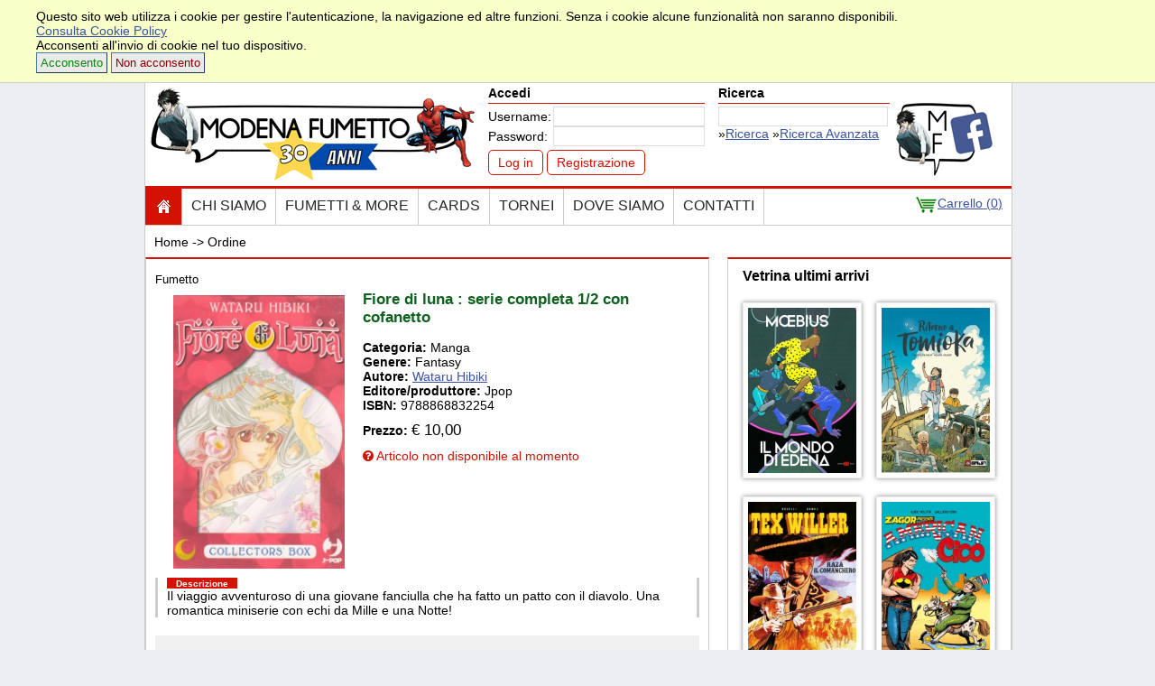

--- FILE ---
content_type: text/html; charset=UTF-8
request_url: https://www.modenafumetto.com/order/135298-fiore-di-luna-serie-completa-12-con-cofanetto
body_size: 6690
content:
<!DOCTYPE html PUBLIC "-//W3C//DTD XHTML 1.0 Transitional//EN" "https://www.w3.org/TR/xhtml1/DTD/xhtml1-transitional.dtd">
<html xmlns="http://www.w3.org/1999/xhtml" xml:lang="en" lang="en">
<head>
<meta charset="utf-8" />
<meta http-equiv="Content-Type" content="text/html; charset=utf-8" />
<meta name="viewport" content="width=device-width, initial-scale=.5">
<title>Modena Fumetto :: Fiore di luna: Serie completa 1/2 con cofanetto: Wataru Hibiki: Fumetto Fantasy, Yosei</title>
<meta name="keywords" content="Fiore di luna: Serie completa 1/2 con cofanetto, Manga, Fantasy, Yosei" />
<meta name="description" content="Fiore di luna: Serie completa 1/2 con cofanetto: Wataru Hibiki: Fumetto Manga Fantasy, Yosei" />
<base href="https://www.modenafumetto.com/" />
<link href="favicon.ico" rel="shortcut icon" type="image/x-icon">
<link href="css/font-awesome.min.css" rel="stylesheet" type="text/css"/>
<link href="css/mfumetto2014.css" rel="stylesheet" type="text/css"/>
<link href="css/style.css" rel="stylesheet" type="text/css"/>

<script type="text/javascript" src="js/jquery/jquery-1.11.1.min.js"></script>
<script type="text/javascript" src="js/ajax_call.js"></script>
<script type="text/javascript" src="js/modenafumetto.js"></script>
<script type="text/javascript" src="js/f2.min.js"></script>
<script type="text/javascript" >
  (function(i,s,o,g,r,a,m){i['GoogleAnalyticsObject']=r;i[r]=i[r]||function(){
  (i[r].q=i[r].q||[]).push(arguments)},i[r].l=1*new Date();a=s.createElement(o),
  m=s.getElementsByTagName(o)[0];a.async=1;a.src=g;m.parentNode.insertBefore(a,m)
  })(window,document,'script','https://www.google-analytics.com/analytics.js','ga');
  var fp = new Fingerprint2().get(function(clientId) {
	  ga('create', 'UA-2324981-1', {
		  'storage': 'none',
		  'clientId': clientId,
		  'storeGac': false
	  });
	  ga('set', 'anonymizeIp', true);
	  ga('send', 'pageview');
  });
</script>

<script type="application/ld+json">
{
  "@context": "https://schema.org",
  "@type": "WebSite",
  "url": "https://www.modenafumetto.com/",
  "potentialAction": {
    "@type": "SearchAction",
    "target": "https://www.modenafumetto.com/ricerca/{search_term_string}",
    "query-input": "required name=search_term_string"
  }
}
</script>

<meta name="facebook-domain-verification" content="j5pd3cpc65jvdmu0rvapjcepkryfek" /> 
<!-- Meta Pixel Code -->
<script>
  !function(f,b,e,v,n,t,s)
  {if(f.fbq)return;n=f.fbq=function(){n.callMethod?
  n.callMethod.apply(n,arguments):n.queue.push(arguments)};
  if(!f._fbq)f._fbq=n;n.push=n;n.loaded=!0;n.version='2.0';
  n.queue=[];t=b.createElement(e);t.async=!0;
  t.src=v;s=b.getElementsByTagName(e)[0];
  s.parentNode.insertBefore(t,s)}(window, document,'script',
  'https://connect.facebook.net/en_US/fbevents.js');
  fbq('init', '644423910817743');
  fbq('track', 'PageView');
</script>
<noscript><img height="1" width="1" style="display:none"
  src="https://www.facebook.com/tr?id=644423910817743&ev=PageView&noscript=1"
/></noscript>
<!-- End Meta Pixel Code -->

</head>
<body>

<script type="text/javascript" >
function search_site(){
	var search_site_field = $('[name="search_site_field"]').val();
	document.location = 'ricerca/'+search_site_field+'/';
}
</script>
<div class="euprivacy">
	<p>Questo sito web utilizza i cookie per gestire l'autenticazione, la navigazione ed altre funzioni. Senza i cookie alcune funzionalità non saranno disponibili.</p><p><a href="/cookie-policy.html">Consulta Cookie Policy</a></p><p>Acconsenti all'invio di cookie nel tuo dispositivo.</p><p><button class="button-ok" onclick="window.location = '/order/135298-fiore-di-luna-serie-completa-12-con-cofanetto?eprivacy=1';">Acconsento</button> <button class="button-no" onclick="window.location = '/order/135298-fiore-di-luna-serie-completa-12-con-cofanetto?eprivacy=0';">Non acconsento</button></p></div>

<div class="overlay"></div>
	<div id="wrap">
	
		<div id="header_content">
		 	<div>
				<div id="header_content_top_picture">
					<a href="https://www.modenafumetto.com/"><img src="images/banner_modenafumetto_30.jpg" alt="Modena Fumetto" width="370" /></a>
				</div>
								<div id="header_content_register">
					<div>
						<div class="header_title">Accedi</div>
						<form method="post" action="index.php" name="forma" id="login_form">
						 <div>
							<table>
								<tr>
									<td width="80">Username:</td>
									<td><input type="text" name="username" id="username" style="height: 20px;" /></td>
								</tr>
								<tr>
									<td>Password:</td>
									<td><input type="password" name="lozinka" id="lozinka" style="height: 20px;" /></td>
								</tr>
							</table>
						</div>
						<div style="margin:10px 0px 0px 0px">
							<input type="hidden" value="Login" name="login" />
							<a  href="javascript:void(0)" onclick="user_login()">Log in</a>
							<a href="registrazione/">Registrazione</a>
						</div>
						</form>
					</div>
				</div>
				<div id="single_page" style="display:none;position:absolute; z-index:1000; top:113px; left:547px; background-color:#FFF; width:300px; height:100px;padding:20px"> <a href="javascript:void(0)" onclick="close_pop_up_single_page()"><img src="images/close.png" style="position:absolute; width:20px; top:-7px; left:330px" /></a>
					<div style="color:#d60525;padding:10px 0px 10px 0px;margin:10px 0px 10px 0px;border-bottom:1px solid #d60525;">ERRORE LOG IN</div>  
		  			<p class="msg_error"></p>
				</div>
				
								<div></daiv>
				
				<div id="header_content_search">
					<div>
						<div class="header_title">Ricerca</div>
						<div><input type="text" name="search_site_field" style="width:186px; height: 20px;" onchange="search_site()"/></div>
						 <div>&raquo;<a href="javascript:void(0)" onclick="search_site()">Ricerca</a> &raquo;<a href="search/">Ricerca Avanzata</a></div>
					</div>
				</div>
				
				<div id="header_content_facebook">
					<a href="https://www.facebook.com/ModenaFumettoComicsAndCards" target="_blank">
						<img src="images/facebook_header.jpg" />
					</a>
				</div>
				
				<div style="clear:left"></div>
			</div>
			
			<div>
				<div id="navbar">
					<ul class="menu">
						<li style="line-height:0px;">
							<a href="" style="padding:0px;">
								<img src="images/home.png" border="0" />
							</a>
						</li>
						<li >
							<a href="chi-siamo.html" >
								Chi Siamo							</a>
						</li>
						<li >
							<a href="ricerca/">Fumetti &amp; more</a>
							<ul>
								<div class="sub_menu" id="submenu_two_columns">
									<div class="menu_column">
										<li><a href="articoli/abbigliamento">abbigliamento</a></li>
										<li><a href="articoli/accessori+cards">accessori cards</a></li>
										<li><a href="articoli/accessori+fumetti">accessori fumetti</a></li>
																				<li><a href="articoli/actionfigure">action figures</a></li>
										<li><a href="articoli/DADI">dadi</a></li>
										<li><a href="articoli/fumetto">fumetti</a></li>
																				<li><a href="articoli/fumetto+gradato">fumetti gradati</a></li>
																				
										<li><a href="articoli/gadgets">gadgets</a></li>
										<li><a href="articoli/gioco+da+tavolo">giochi da tavolo</a></li>
										<li><a href="articoli/gioco+di+ruolo">giochi di ruolo</a></li>
									</div>
									<div class="menu_column">
										<li><a href="articoli/gioco">giochi</a></li>
										<li><a href="articoli/libro">libri</a></li>
										<li><a href="articoli/librogame">librogame</a></li>
																				<li><a href="articoli/modellino">modellini</a></li>
										<li><a href="articoli/quadri">quadri</a></li>
										<li><a href="articoli/romanzo">romanzi</a></li>
										<li><a href="articoli/scrittura+e+disegno">scrittura &amp; disegno</a></li>
										<li><a href="articoli/subbuteo">subbuteo</a></li>
										<li><a href="articoli/wallet">wallets</a></li>
										<li><a href="articoli/video">video e audio</a></li>
									</div>
									<div style="clear:both"></div>
							</div>
						</ul>
	   				</li>
					<li >
						<a href="#">Cards</a>
						<ul>
							<div class="sub_menu" id="submenu_one_column">
								 <div class="menu_column">
									<li><a href="cards/Altered">Altered</a></li>
																																				<li><a href="cards/Keyforge">Keyforge</a></li>
									<li><a href="cards/Lorcana">Lorcana</a></li>
									<li><a href="cards/Magic">magic</a></li>
									<li><a href="cards/One Piece">One Piece</a></li>
									<li><a href="cards/Pokemon">Pokemon</a></li>
									<li><a href="cards/Riftbound">Riftbound</a></li>
																		<li><a href="cards/Star+Wars">Star Wars</a></li>
									<li><a href="cards/Warage">Warage</a></li>
																		<li><a href="cards/Yu Gi Oh">yu gi oh</a></li>
								</div>
								<div style="clear:both"></div>
							</div>
						</ul>
					</li>
					<li >
					   <a href="#">tornei</a>
						<ul>
							<div class="sub_menu" id="submenu_one_column">
								 <div class="menu_column">
									<li><a href="events/Magic">Magic</a></li>
									<li><a href="events/Yu Gi Oh">Yu Gi Oh</a></li>
																	  </div>
								<div style="clear:both"></div>
							</div>
						</ul>
					</li>
					<li >
						<a href="dove-siamo.html">
							Dove siamo						</a>
					</li>
					<li>
						<a href="contatti/">
							Contatti
						</a>
					</li>
				</ul>
				
								<div id="home-show-cart">
					<div style="float:left"><img src="images/shopping_cart.png" /></div>
					<div style="float:left;color:#007a00" >
						
							<a href="carrello/" onmouseover="open_header_popup()">
						   		Carrello (<span id="broj_artikala">0</span>)
							</a>
							
							<div style="position:relative">
								<div class="header_popup">
									<div class="header_pupup_caption">
										<div class="header_popup_header">
											Carrello
										</div>
										<div class="goto-cart">
											<a href="carrello">Vai Al carrello</a>
										</div>
									</div>
																	</div>
							</div>
					</div>
					<div style="clear:left"></div>
				</div>				
				
				<div style="clear:left"></div>
				</div>
			</div>
		</div>
<script type="text/javascript">
function dodaj_u_korpu(proizvod_id, return_to){
	var broj_artikala = parseInt($('#broj_artikala').text());
	var kolicina = $('[name="kolicina"]').val();
	
	var call_url = 'ajax-korpa';
	var call_data = 'proizvod_id='+proizvod_id+'&kolicina='+kolicina+'&returnto='+return_to;
	var callback = function(odgovor)
	{
		var data = odgovor.split('|');
		if(data[0]=='success')
		{
			broj_artikala++;
			$('#broj_artikala').text(broj_artikala);
			$('#iznos').text(data[3]);
			$('#message-text').html(data[1]);
			$('#message-text').removeClass('msg_error');
			$('#message-text').addClass('msg_success');
			$('#order_message').fadeIn(600);
			document.location = 'carrello/';
		}
		else
		{
			//we got an error
			$('.msg_info').html(data[1]);
			$('#message-text').html(data[1]);
			$('#message-text').removeClass('msg_success');
			$('#message-text').addClass('msg_error');
			$('#order_message').fadeIn(600);
		}
	}
	ajax_call(call_url, call_data, callback);
}
</script>
<div class="link_navigation"><a href="">Home -&gt;</a> Ordine </div>
<div id="left_menu">
	<div class="inner">
		
		<div class="item-detail-container" itemscope itemtype="https://schema.org/Product">
		
			<meta itemprop="productID" content="135298"/>
			<meta itemprop="url" content="https://www.modenafumetto.com/order/135298-fiore-di-luna-serie-completa-12-con-cofanetto"/>
			
			<div class="item-category">
								<span itemprop="category" content="Media > Libri > Narrativa > Fumetti"> 
								Fumetto								</span>
							</div>
			
			<div class="item-image">			
								<img itemprop="image" src="media/FUMETTO/fiore_di_luna_0_serie_completa_1_2_con_cofanetto_0_0.jpg" style="width:190px;"  alt="Fumetto - Fiore di luna: Serie completa 1/2 con cofanetto"/>
							</div>
		
			<div class="item-detail">

				<h2 class="item-name" itemprop="name">
					Fiore di luna											: serie completa 1/2 con cofanetto									</h2>
				
								<div class="item-cat">
					<span class="item-detail-label">Categoria: </span>Manga				</div>
								
								<div class="item-genre">
					<span class="item-detail-label">Genere: </span>Fantasy				</div>
												<div class="item-author">
					<span class="item-detail-label">Autore: </span>
											<a href="author/6922-wataru-hibiki" title="Mostra altri articoli di Wataru Hibiki">Wataru Hibiki</a>									</div>
					
								<div class="item-brand">
					<span class="item-detail-label">Editore/produttore:</span>
					<span itemprop="brand">Jpop</span>
				</div>
												<div class="item-isbn">
					<span class="item-detail-label">ISBN:</span>
				  	<span itemprop="identifier" content="isbn:9788868832254">9788868832254</span>
				</div>
				
				<div class="item-offer" itemprop="offers" itemscope itemtype="https://schema.org/Offer">
				
					<meta itemprop="priceCurrency" content="EUR" />
					<meta itemprop="itemCondition" content="https://schema.org/NewCondition" />
					
										<div class="item-price">
						<span class="item-detail-label">Prezzo: </span>€ <span>10,00</span>
						<meta itemprop="price" content="10.00"/>
					</div>
										
										 <meta itemprop="availability" content="out_of_stock"/>
					<div class="item-avalability item-not-available"><i class="fa fa-question-circle"></i> Articolo non disponibile al momento</div>
															</div>
				
								
				
				<div id="order_message" style="display:none;">
					<div id="message-text" style="text-align:center;">Message</div>
				</div>
				
			</div> 
			
						<div class="item-description">
				<span class="item-detail-label">Descrizione</span>
				<div itemprop="description">
				Il viaggio avventuroso di una giovane fanciulla che ha fatto un patto con il diavolo. Una romantica miniserie con echi da Mille e una Notte! 				</div>
			</div>
						
			
		</div>

				
		<div style="clear:both"></div>
		
		<div class="order-menu">
					</div>
		
		
	</div>
</div>
<div class="right_menu" style="float:left;width:315px">
	<div style="border:1px solid #ccc;background-color:#FFF;height:auto;margin: 9px 0px;border-bottom:2px solid #d41203;border-top:2px solid #d41203">
    	
        <div style="margin: 10px 16px 10px 16px;color:#000;font-weight:bold;font-size:16px">Vetrina ultimi arrivi</div>
        <div style="margin:0px 0px 10px 0px">
        	                <div class="sc_block_right">
                	                	<a href="https://www.modenafumetto.com/order/173812-il-mondo-di-edena">
                    	<img style="width:120px;" src="pictures/weblab_new_comics/imagine/9832d5fb25b3825b94629be4507e2c10.jpg" alt="Il mondo di edena" title="Il mondo di edena"/>
                    </a>
                                    </div>
			                <div class="sc_block_right">
                	                	<a href="https://www.modenafumetto.com/order/173817-ritorno-a-temioka">
                    	<img style="width:120px;" src="pictures/weblab_new_comics/imagine/af6fe239d9200a1ccf408906afbcfa77.jpg" alt="Ritorno a Tomioka" title="Ritorno a Tomioka"/>
                    </a>
                                    </div>
			                <div class="sc_block_right">
                	                	<a href="https://www.modenafumetto.com/order/173810-tex-willer-raza-il-comanchero">
                    	<img style="width:120px;" src="pictures/weblab_new_comics/imagine/7bf76db8ea870965f355774b00f53044.jpg" alt="Tex Willer - Raza il comanchero" title="Tex Willer - Raza il comanchero"/>
                    </a>
                                    </div>
			                <div class="sc_block_right">
                	                	<a href="https://www.modenafumetto.com/order/173811-zagor-presenta-american-cico">
                    	<img style="width:120px;" src="pictures/weblab_new_comics/imagine/cb23ea8b6e8906a1d685d15d322bd043.jpg" alt="Zagor presenta american Cico" title="Zagor presenta american Cico"/>
                    </a>
                                    </div>
			                <div class="sc_block_right">
                	                	<a href="https://www.modenafumetto.com/order/173759-panini-pocket-collection-sentient">
                    	<img style="width:120px;" src="pictures/weblab_new_comics/imagine/b1b7e7518d82500f4ee19f2ba9897528.jpg" alt="Sentient" title="Sentient"/>
                    </a>
                                    </div>
			                <div class="sc_block_right">
                	                	<a href="https://www.modenafumetto.com/order/173762-loboauthority-vacanze-infernali">
                    	<img style="width:120px;" src="pictures/weblab_new_comics/imagine/3f1c6a633b18a2bff598dcefef990fa2.jpg" alt="Lobo/Authority - Vacanze infernali" title="Lobo/Authority - Vacanze infernali"/>
                    </a>
                                    </div>
			            
            <div style="clear:both"></div>
        </div>
        
    </div>
    
</div><div style="clear:both"></div>


	
		<div id="footer_container">
			<div class="footer_container_element">
				<div class="new_items_content_title">Info Clienti</div>
				<div class="info_clienti inner">
					<ul>
												<li><a href="privacy.html">Privacy</a></li>
												<li><a href="note-legali.html">Note legali</a></li>
												<li><a href="modalita-di-spedizione.html">Modalità di spedizione</a></li>
												<li><a href="come-effettuare-l-ordine.html">Come effettuare l’ordine</a></li>
												<li><a href="come-registrarsi.html">Come registrarsi</a></li>
												<li><a href="modalita-di-pagamento.html">Modalità di pagamento</a></li>
												<li><a href="condizioni-di-vendita.html">Condizioni di vendita</a></li>
												<li><a href="modalita-di-restituzione.html">Modalità di restituzione</a></li>
												<li><a href="golden-ticket.html">Golden Ticket Modena Fumetto</a></li>
												<li><a href="ecg-comics.html">EGC Comics - Grada i tuoi fumetti</a></li>
												<li><a href="telegram.html">Canale Telegram</a></li>
											</ul>
				</div>
			</div>
			
			<div class="footer_container_element">
				<div class="new_items_content_title">Visita la nostra pagina Facebook</div>
				<div class="facebook">
					<p><a href="https://www.facebook.com/ModenaFumettoComicsAndCards/" target="_new"><img src="images/modena-fumetto-fb-logo.jpg"/><span>Modena Fumetto</span></a></p>
					<br/>
					<p class="fblink"><a href="https://www.facebook.com/ModenaFumettoComicsAndCards/"target="_new"><img src="images/f-ogo_RGB_HEX-58.png" height="18px" width="18px"/> Metti mi piace</a></p>
					<div class="clearfix"></div>
				</div>
			</div>


			<div class="footer_container_element">
				<div class="new_items_content_title">Visita il negozio</div>
				<div class="inner">
					<div id="gmap" class="menubox" style="width: 195px">
						<a href="https://www.google.it/maps/place/ModenaFumetto/@44.6516138,10.9177699,3a,75y,90t/data=!3m8!1e2!3m6!1sAF1QipPnOci06blk4YzjarIL0-vHISte58GUiE3p7fIu!2e10!3e12!6shttps:%2F%2Flh5.googleusercontent.com%2Fp%2FAF1QipPnOci06blk4YzjarIL0-vHISte58GUiE3p7fIu%3Dw203-h114-k-no!7i5376!8i3024!4m5!3m4!1s0x477fef0efbaa1bb9:0xd53e364c1054737c!8m2!3d44.6515869!4d10.9177699" alt="visita il negozio do modena fumetto" alt="visita il negozio do modena fumetto" target="_new"/>
							<img src="images/negozio-modenafumetto.jpg" alt="visita il negozio do modena fumetto" alt="visita il negozio do modena fumetto"/>
						</a>
					</div>
				</div>
			</div>

			<div class="footer_container_element">
				<div class="new_items_content_title">Contatto</div>
				<div class="info_contact inner">
					<address>
						<h3>Modena Fumetto</h3>
						<p>viale monte Kosica, 198<br/>
						41121 Modena<p>
					</address>
					<p><a href="mailto:info@modenafumetto.com">info@modenafumetto.com</a></p>
					<h4>Orari:</h4>
					<p>10:00-13:00 15:30-19:20<br/>chiuso domenica e lunedì mattina</p>
					<p><strong>WhatsApp (solo messaggi)<br/> 328 5452949</strong></p>
					<p><strong>Tel. 895 895 0871 *</strong></p>
					<p style="font-size: 9px;">* Servizio di Assistenza Clienti offerto
						da Modena Fumetto snc , con sede legale in Viale monte Kosica 198 -
						41121 - Modena (MO) CF e PL: 02096000365 al costo IVA inclusa di
						0.63€ al minido da rete fissa, 0.16€ alla risposta e 0.94€ al minuto
						da rete Tim, Vodafone e H3G, 0.63€ alla risposta 0.97€ al minuto da
						rete Wind; per una spesa massima di 15,13€ IVA inclusa. Servizio
						riservato a maggiorenni.</p>
				</div>
			</div>
			<div class="clearfix"></div>
		</div>
		
		<div id="copyright">
			Copyright ® 2014-2021 - Tutti i diritti riservati | Modena Fumetto snc | P.Iva 02096000365 | <a href="cookie-policy.html">Cookie Policy</a> - <a href="privacy.html">Privacy</a> - <a href="note-legali.html">Note Legali</a>
		</div>

		<div id="pay_options">
			<img src="images/logo_paypal_carte.png" alt="Logo PayPal carte"/> 
			<img src="images/Satispay.svg" alt="Logo Satispay" style="height: 50px; margin:25px;"/>
		</div>
				<script type="text/javascript">
		if(!document.__defineGetter__) {
	Object.defineProperty(document, 'cookie', {
		get: function(){return ''},
		set: function(){return true},
	});
} else {
	document.__defineGetter__("cookie", function() { return '';} );
	document.__defineSetter__("cookie", function() {} );
}		</script>
			</body>
</html>


--- FILE ---
content_type: text/css
request_url: https://www.modenafumetto.com/css/mfumetto2014.css
body_size: 4533
content:
/* reset */
body,div,dl,dt,dd,ul,ol,li,h1,h2,h3,h4,h5,h6,pre,form,fieldset,input,textarea,p,blockquote,th,td {
	margin:0;
	padding:0;
}

body{
	background-color:#eceef1;
}

table {
	border-collapse:collapse;
	border-spacing:0;
}
fieldset,img {
	border:0;
}
address,caption,cite,code,dfn,th,var {
	font-style:normal;
	font-weight:normal;
}
ol,ul {
	list-style:none;
}
caption,th {
	text-align:left;
}
h1,h2,h3,h4,h5,h6 {
	font-size:100%;
	font-weight:normal;
}

q:before,q:after {
	content:'';
}

abbr,acronym {
	border:0;
}

a, a:link, a:active {
	color: #3852a4;
}
h1{
	font-size:150%;
	font-weight: bold;
	margin : 10px 0;
}
h2{
	font-size:120%;
	font-weight: bold;
	margin : 5px 0;
}
h3{
	font-size:110%;
	font-weight: bold;
}

div.clearfix{
	clear:both;
	line-height: 1px;
	height: 1px;
}

/*
--------- hacks & fixes -----------------*/
/* Remove button padding in FF */
button::-moz-focus-inner {
    border:0;
    padding:0;
}

/* layout */

body{
	font-family: "Segoe UI",Arial,Helvetica,sans-serif;
	font-size : 14px;
}
div#wrap{
	width : 960px;
	margin : 0px auto;
}
div#content{
	padding : 10px 0px;
}

div#promo_left{
	/* contains teh slider */
	float: left; 
	width: 620px;
}
div#promo_right{
	/* contains tournaments */
	float: left;
	width: 317px;
	height: 349px;
	margin: 8px 0px 0px 20px;
	border: 1px solid #ccc;
	background-color: #FFF;
}
div#promo_right div.inner{
	padding: 0px 10px;	
}
div#promo_right div.inner-promo{
	padding: 5px;	
}

div#feature_left{
	/* contains news articles */
	width: 650px; 
	float: left;
}
div#feature_right{
	width: 310px;
	float: left;
}

#footer_container {
	border-top: 2px solid #d41203;
	border-bottom: 2px solid #d41203;
	padding: 10px;
	background-color: #FFF;
	width: 938px; 
	margin: 0px auto;
}
#pay_options,
#copyright{
	text-align: center;
	padding: 10px;
}
#pay_options img{
	vertical-align: middle;
}

/*
--------- home page showcase and articles -------------*/
div#feature_left div.new_items_content_title{
	font-size: 18px;
}
div#feature_left img.new_items_content_image{
	float: left;
	max-height: 199px;
	max-width: 135px;
	margin: 0px 5px 0px 0px;
}

div.articles_right div.new_items_content_title{
	border-bottom: 1px solid #CCC;	
}
div.articles_right div.articles_right_content{
	padding: 5px;
}
div.articles_right div.articles_right_content small{
	font-size:6px;
}

/*
---------- footer --------------------*/
div#footer_container .footer_container_element {
	border: 1px solid #CCC;
	width: 210px;
	height: 400px;
	float: left;
	margin: 0px 11px;
	overflow: hidden;
}
div#footer_container div.new_items_content_title{
	text-transform: none; 
	font-weight: bold;
}
div#footer_container div.inner{
	padding: 0 10px;
}
div#footer_container div.info_clienti a{
	text-decoration: none; 
	color: #000;
}
div#footer_container div.info_clienti ul{
	list-style: square inside none;
}
div#footer_container div.info_contact {
	overflow: hidden;
}
div#footer_container div.info_contact h4{
	font-weight: bold;
}
div#copyright a{
	text-decoration: none;
}

/*
---------- breadcrumbs ----------------*/
div.link_navigation{
	margin-left: 10px;
}
.link_navigation a{
	text-decoration:none;
	color:#000;
}
.link_navigation a:hover{
	text-decoration:none;
	color:#F00;
}

/* classe per i messaggi di errore */
div.msg-box{
	display: block;
	width:50%;
	margin: 20px auto;
	padding: 10px 30px;
	border-radius: 10px;
	border-width: 1px;
	border-style: ridge;
	color: #333;
	font-size: 16px;
}
div.msg-box i{
	padding-right: 10px;
	font-size: 18px;
}
div.msg-box.error{
	background: #FEE5E1;
	border-color: #DA7F7E;
}
div.msg-box.error i{
	color: #DA7F7E;	
}
div.msg-box.notice{
	background: #FEFCE3;
	border-color: #F0D931;
}
div.msg-box.notice i{
	color: #F0D931;	
}
div.msg-box.info{
	background: #E3FDE0;
	border-color: #86AE7A;
}
div.msg-box.info i{
	color: #86AE7A;	
}

/*
--------------- Navbar ---------------*/
div#navbar {
	height: 40px;
	border-top: 3px solid #d41203;
	border-bottom: 1px solid #CCC;
	color: #262626;
	background-color: #FFF;
	margin-bottom: 10px;
}

/* mani menu suckerfish */
/* main menu 1st level */
#navbar ul{
	display:block;
	list-style :none;
	height:40px;
	float: left;
}
#navbar ul li{
	float: left;
	padding : 0px;
	font-size: 16px;
	line-height: 30px;
	height:40px;
	text-transform:uppercase;
	border-right:1px solid #CCC;
}

#navbar ul li:last-child{
	border-right:1px solid #CCC;
}

#navbar ul li a{
	display:block; /* indispensabile per ie */
	text-decoration: none;
	padding : 4px 10px;
	color:#262626;
}

#navbar ul li span{
	display:block; /* indispensabile per ie */
	text-decoration: none;
	padding : 4px 10px;
}

#navbar li:hover, #navbar li.active {
	background-color:#d41203;
	color: #FFFFFF;
	cursor:pointer;
}

#navbar li.active a,
#navbar li a:hover{
	color: #FFFFFF;
}

#navbar li.hover a{
	color: #FFFFFF;
}

/* main menu 2nd level*/
/* son of suckerfish */
#navbar ul li ul {
	position: absolute;
	width: 10em;
	left: -999em;
    z-index : 999;
	background-color:#2a2b2f;
}
#navbar ul li.sfhover ul,
#navbar ul li:hover ul {
	left: auto;
	border:none;/* indispensabile x ie */
}
#navbar ul li ul li {
	clear : both;
	width : 150px;
    font-size: 13px;
	border-right:none;
}
#navbar ul li ul li:last-child{
	border-right:none;
}

#navbar li ul li a{
	/* change size of second level menu items with padding */
	margin : 0;
	padding : 4px;
}
/* color of sub menu */
#navbar ul li ul {
	background: #FFF;
}

/* second level elements */
#navbar ul li ul li a {
	background: #2a2b2f;
	border-bottom: 1px solid #393a3e;
	font-weight : normal;
	color : #FFFFFF;
}
#navbar ul li ul li.sfhover a,
#navbar ul li ul li:hover a{
	background: #313236;
}

#navbar ul li ul li:hover{
	background: #313236;
}

/*
--------- home page cart --------------*/
div#home-show-cart{
	padding: 8px 10px 0 0;
	float:right;
}

/*
----------- articoli -------------------*/
div#left_menu {
	float: left;
	width: 623px;
	margin: 9px 20px 10px 0px;
	border: 1px solid #ccc;
	background-color: #FFF;
	border-bottom: 2px solid #d41203;
	border-top: 2px solid #d41203;
}
div#left_menu div.inner{
	margin:10px;
	min-height: 647px;
}
div#left_menu h2{
	margin-bottom: 15px;
}

/*
----------- tabelle --------------*/

table.item-list th{
	/*line-height: 40px;*/
	/*font-weight: bold;*/
	color:#666;	
	background: #F8F8F8;
	border-top: 1px solid #EEE;
	border-bottom: 1px solid #ccc;
	padding: .25em;
}
table.item-list th + th{
	border-left: 1px solid #EEE;
}
table.item-list th a{
	text-decoration: none;
}
table.item-list th a:hover{
	color: #666;	
}
table.item-list td{
	padding: 0 .25em;
}
form.itemForm{
	margin:0;
	padding:0;
	clear:both;
	display: block;
}

table.store-cards th{
	font-weight: bold;
}

/*
---------- ricerca su tabelle -----------*/
div.item-list-search{
	clear: left;
}
div.item-list-search input{
	background: #FFF;
	border: 1px solid #CCC;
	padding: 2px;
	padding: 3px 5px;
	margin: 0;
	font-size:14px;
}

div.item-list-search select{
	border: 1px solid #CCC;
	padding: 2px;
	margin: 0;
	font-size:14px;
}

div.item-list-search button{
	background: #FFF;
	border: 1px solid #CCC;
	color: #333;
	padding:0;
	padding: 2px;
	padding: 3px 8px 3px 0px;
	margin: 0 0 0 -5px;
	font-size: 14px; 
	height: 24px;
	cursor: pointer;
	transition: all 1000ms ease-in-out;	
	width: 26px;
	overflow: hidden;
	white-space: nowrap;
}

div.item-list-search button:hover{
	width: auto;	
}
div.item-list-search button i{
	font-size: 14px;
	padding-left: 2px;
	padding-left: 5px;
	padding-right: 2px;
}
div.adv-search select{
	width: 185px;
	overflow: hidden;
	text-overflow: ellipsis;
	margin-bottom: 5px;
}

div.cards-search{
	float:left;
	width: 45%;
	margin-top: 11px;
}
div.cards-logo{
	float:right;
	margin-bottom: 10px;
}
div.cards-search select{
	width: 196px;
	margin-bottom: 2px;
}
div.cards-search input{
	width: 160px;
}

div.events-search label{
    display: block;
    padding-left: 15px;
    text-indent: -15px;
    margin: 10px 0;
}
div.events-search input[type="checkbox"]{
    width: 13px;
    height: 13px;
    padding: 0;
    margin:0;
    vertical-align: bottom;
    position: relative;
    top: -1px;
    *overflow: hidden;
}

/* 
------------ menu interno tabelle -------------------*/
div.item-list-menu{
	float:right;
	clear: right;
	margin: 3px 0;
	padding:0;
}

.item-list-menu a{
	font-size:14px;
	text-decoration:none;
	color: #222;	
	border: 1px solid #CCC;
	padding:3px 8px;
	margin: 0;
    -webkit-transition: all 200ms ease-in-out;
    -moz-transition: all 200ms ease-in-out;
    -o-transition: all 200ms ease-in-out;
    transition: all 200ms ease-in-out;	
}
.item-list-menu a:hover{
	color: #D41203;	
}

/*
------------ tornei -------------*/

table.torneo a{
	color:#CC0000;
	text-decoration:none;
}

table.torneo a:hover{
	text-decoration:underline;
}

table.torneo td{
	border: none;
	padding: 10px;
}
table.torneo h1{
	color:#d41203;
}
table.torneo h2{
	color: #333;
	font-size: 14px;
}
table.torneo h3{
	color: #333;
	font-size: 12px;
}
table.torneo blockquote{
	padding: 10px;
	background: #FFF;
	border : 1px solid #CCC;
	margin-bottom: 5px;
}

table.pagination{
	margin: 0 auto;
}
.pag_selected{
	color:#000000;
	text-decoration:none;
	color: red !important;
}

/*
------------ home showcase ------------*/
div.sc_block{
	float:left;	
	border: 1px solid #EDEDED;	
	margin: 10px 0px 10px 24px;
	-moz-box-shadow: 0 0 5px #888;
	-webkit-box-shadow: 0 0 5px#888;
	box-shadow: 0 0 5px #888;
	padding:5px;
	width:150px;
	height:230px;
}

div.sc_block img{
	margin:0; padding:0;	
}
div.sc_block_right{
	float:left;	
	border: 1px solid #EDEDED;	
	margin: 10px 0px 10px 16px;
	-moz-box-shadow: 0 0 5px #888;
	-webkit-box-shadow: 0 0 5px#888;
	box-shadow: 0 0 5px #888;
	padding:5px;
	width:120px;
	height:183px;
}

div.sc_block_right img{
	margin:0; padding:0;	
}

div.articles_holder .new_items_content_title a,
div.cards_articles_holder .new_items_content_title a{
	text-decoration:none;
	color:#000;	
}
div.articles_holder .new_items_content_title a:hover,
div.cards_articles_holder .new_items_content_title a:hover{
	color:#f00;	
}

/*
------------ home cards -----------------------*/
div.cards_articles_holder{
	margin-top: 10px;
}
div.cards_articles_holder .articles{
	width: 296px;
	height: 350px;
	overflow: hidden;
}

div.cards_articles_holder div#feature_left img.new_items_content_image {
  float: none;
  clear: both;
  margin: 0 auto;
  /*max-height: 199px;*/
  max-width: 250px;
  max-height: 150px;
  display: block;
}
div.cards_articles_holder div#feature_left div.articles_top a{
	display: block;
	width: 100%;
	clear: both;
	margin-bottom: 5px; 
	min-height: 160px;
}

/*
------------- home tornei ----------------------*/
div.home-torneo{
	border-top: 1px solid #F00;
	clear: both;
	min-height: 60px;
	line-height: 22px;
}
div.home-torneo div.event-l{
	float:left;
	margin:0;
	width: 100px;
}
div.home-torneo div.event-logo a,
div.home-torneo div.event-logo{
	display: block;
}
div.home-torneo div.event-det{
	display: block;
	float: left;
	height: 20px;
	margin: 5px 0 ;
}
div.home-torneo div.event-det a{
	line-height: 15px;
	background-color: #FF0; 
	color: #202020;
	text-decoration: none; 
	border-radius: 5px 5px 5px 5px;
	padding: 5px;
	margin: 0;	
	white-space: nowrap;
	font-size: 12px;
}
div.home-torneo div.event-info{
	float: left; 
	margin: 0 0 0 5px;
	width: 190px;
}
div.home-torneo div.event-type{
	font-weight: bold;
}

/* 
----------- header popup and overlay -------------*/
.overlay {
    background-color: #000;
    bottom: 0;
    display: none;
    left: 0;
    opacity: 0.5;
    filter: alpha(opacity = 50); /* IE7 & 8 */
    position: fixed;
    right: 0;
    top: 0;
    z-index: 99;
}
.overlay_images {
    background-color: #000;
    bottom: 0;
    display: none;
    left: 0;
    opacity: 0.5;
    filter: alpha(opacity = 50); /* IE7 & 8 */
    position: fixed;
    right: 0;
    top: 0;
    z-index: 99;
}

.header_popup{
	position:absolute;
	top:-50px;
	left:0px;
	width:300px;
	border-bottom: 2px solid #d41203;
	border-left: 1px solid #CCC;
	border-right: 1px solid #CCC;
	border-top: 2px solid #d41203;
	background-color:#FFF;
	z-index:999999;
	color:#000000;
	margin:8px;
	padding:10px;
	opacity:0;
	display:none;
}
									
.header_popup a{
	text-decoration:none;
	color:#d41203;
}

.header_popup a:hover{
	text-decoration:underline;
	color:#990000;
}

.header_pupup_caption{
	border-bottom: 1px solid #CCCCCC;
	padding:0px 0px 5px 0px;
	
}
.header_popup_header{
	font-size:18px;
	color:#666;
	display: inline-block;
	width: 50%;
}
.goto-cart{
	display: inline-block;
	width: 40%;
	float: right;
	text-align: right;
}
/*
-------- carello (omg D:)   -------------*/
.carello_item {
	margin: 5px 0px 10px 0px;
	padding: 5px 0px;
	border-bottom: 1px solid #d41203;
}

table.order_info th {
	width: 120px;
}

table.order_info {
	width: 290px;
	margin: 20px auto 0 auto;
}

table.order_info input {
	width: 163px;
}

table.order_info select {
	width: 172px;
}

.titolospedizione {
	font-size: 18px;
	padding-left: 5px;
	margin-bottom: 0px;
}

.descrizionespedizione {
	font-size: 12px;
	padding-left: 5px;
}

/*
---------- detail page -----------------*/
div.item-detail-container{}

div.item-detail-container div.item-category{
	display: block;
	width: 100%;
	clear: both;
	font-size: 13px;
	padding: 5px 0;
	margin-bottom: 5px;
}
div.item-detail-container span.item-detail-label{
	font-weight: bold;
}

div.item-detail-container div.item-image{
	display: block;
	width: 230px;
	text-align: center;
	float:left;
	margin-bottom: 10px;
}
div.item-detail-container h2.item-name{
	color: #0F611F;
	margin-top: -5px;
}
div.item-detail-container div.item-detail{
	display: block;
	clear: right;
	float: left;
	width: 360px;
}
div.item-detail-container div.item-price{
	font-size: 120%;
	margin: 10px 0;
}
div.item-detail-container div.item-price span.item-detail-label{
	font-size: 14px;
}
div.item-detail-container div.item-description{
	display: block;
	clear:both;
	border: 1px solid #ccc;
	border-width: 0 3px;
	padding: 0 10px;
}
div.item-detail-container div.item-offer{}

div.item-detail-container div.item-description span.item-detail-label{
	background: #D41203;
	color: #FFF;
	padding: .05em 1em;
	font-weight: bold;
	display: inline-block;
	clear:both;
	font-size: 10px;
}

div.item-detail-container div.item-avalability{
	margin: 10px 0;
}
div.item-detail-container div.item-available{
	color: #0F611F;
}
div.item-detail-container div.item-not-available{
	color: #D41203;
}

div.item-detail-container .add-to-cart-btn{
	margin: 10px 0;
	padding: 5px 10px;
}

/*
--------- detail page menu --------*/
div.order-menu{
	margin: 20px 0;
	padding: 10px;
	background: #F0F0F0; 
}
div.order-menu a{
	text-decoration: none;
	background: #FFF;
	border: 1px solid #CCC;
	color: #333;
	padding: 4px 8px;
	font-size: 14px; 
	height: 26px;
	cursor: pointer;
	transition: all 200ms ease-in-out;	
	white-space: nowrap;
	-webkit-box-shadow: 1px 1px 0px 0px rgba(136,136,136,1);
	-moz-box-shadow: 1px 1px 0px 0px rgba(136,136,136,1);
	box-shadow: 1px 1px 0px 0px rgba(136,136,136,1);
}
div.order-menu a:hover{
	color: #D41203;	
}

.titolopagamento {
	font-size: 18px;
}
.descrizionepagamento {
	font-size: 12px;
	padding-left: 5px;
}

/*
------------ Quick Info page (ajax_open_images ---------*/
div#quick_info {}

div#quick_info h3{
	color: #d60525;
	border-bottom: 1px solid #d60525;
	padding: 0px 0px 10px 0px;
	margin: 0px 0px 10px 0px;
}
div#quick_info div.container{
	/*
	height: 400px; 
	overflow-x: hidden;
	*/
}
div#quick_info span.info-label{
	font-weight: bold;
}
div#quick_info div.info-image{
	text-align: center;
}

/*
----------- Contacts and Registration --------------*/
.mandatory_field {
	color: #990000;
}
.titoloregistrazione {
	font-size: 18px;
}

/*
------------- cards -------------*/
.card_item{
	display: block;
	width: 166px;
	height: 325px;
	float: left;
	margin-right: 4px;
	margin-bottom: 4px;
	margin: 4px;
	border: 1px solid #CCC;
}

/*
------------ dove siamo --------------*/
#mf-dove-siamo div.mf-map{
	margin-bottom: 20px;
}
#mf-dove-siamo div.mf-address{
	margin-bottom: 20px;
	font-size: 110%;
}
#mf-dove-siamo div.mf-address h2{
	margin-bottom: 0px;	
}


#mf-dove-siamo div.mf-opening-time h3{
	margin-bottom: 10px;	
}
#mf-dove-siamo div.mf-opening-time{
	font-size: 110%;
}

#mf-dove-siamo div.mf-opening-time dt {
  display: block;
  float: left;
  padding-right: 1em;
  text-align: right;
  width: 6em;
}
#mf-dove-siamo div.mf-opening-time dd {
  clear: right;
  display: block;
}

#mf-dove-siamo  div.mf-phone-disclaimer{
	margin: 20px 0;
	font-size: 80%;
}

/*
Eu Privacy 
-------------------------------*/

div.euprivacy{
	padding: 10px 40px;
	background: #F8FFC9;
	border-bottom: 1px solid #CCC;
}

div.euprivacy button{
	display: inline;
	background: #eaeaea none repeat scroll 0 0;
    border: 1px outset #417cab;
    color: #080;
    padding: 3px 4px;
    cursor: pointer;
}
div.euprivacy .button-ok{
    color: #080;
}
div.euprivacy .button-no{
    color: #800;
}

/*
----- Privacy -----*/
div.privacy p{
	margin-bottom: 5px;
	
}
/*
----- Modal -------*/
div.modal{
	padding: 1em;
}
/*
---- FB ------------*/
div.facebook{
	margin: 8px; 
	border:1px solid #e9ebee;
}
div.facebook p{
	padding:8px; 
}
div.facebook img{
	float:left;
	margin-right: 4px;
	border:1px solid #CCC;
}
div.facebook a{
	text-decoration:none; 
}
div.facebook a:hover{
	text-decoration: underline;
}
div.facebook a span{
	font-size:18px;
	font-weight: bold;
}
p.fblink{
	background: #f6f7f9;
	padding:3px;
	margin-top: 8px;
}
p.fblink a{
	border: 1px solid #CCC;
	font-weight: bold;
	color:#4b4f56;
	font-size: 12px;
	padding: 3px 6px 6px 6px;
	border-radius: 3px;
	text-decoration: none;
}
p.fblink a:hover{
	background: #e9ebee;
	text-decoration: none;
}
p.fblink img{
	display: inline;
	float:none;
	vertical-align: middle;
}
/*
--------- Buyback -------------------*/
dl.buyback-faq dt{
	font-size:110%;
	font-weight: bold; 
}
dl.buyback-faq dd{
	margin-left: 1rem;
	margin-bottom: 1rem;
	line-height: 1.5;
}
dl.buyback-faq ul{
	list-style: disc inside;
}
dl.buyback-faq li{
	margin-left: 1rem;
}
	
	

--- FILE ---
content_type: text/css
request_url: https://www.modenafumetto.com/css/style.css
body_size: 2389
content:
@charset "utf-8";
/* CSS Document */

/*start*/
.order_btn {
	display: block;
	width: 24px;
	height: 20px;
	background: url(../images/shopping_cart_add.png) 0 0 no-repeat;
}
.order_btn:hover {
	background-position: 0 -20px;
	cursor: pointer;
}
.order_btn_not {
	display: block;
	width: 24px;
	height: 20px;
	background: url(../images/shopping_cart_red.png) 0 0 no-repeat;
}

.show_details_btn{
	display: block;
	width: 24px;
	height: 20px;
	background: url(../images/show-details.png) 0 0 no-repeat;	
}
.show_details_btn:hover {
	background-position: 0 -20px;
	cursor: pointer;
}

.remove_order_btn {
	display: block;
	width: 24px;
	height: 20px;
	background: url(../images/shopping_cart_remove.png) 0 0 no-repeat;
	margin: 0 auto;
}

.remove_order_btn:hover {
	background-position: 0 -20px;
	cursor: pointer;
}
/*
----------- Open Images and Card List-------- */
div#open_cardlist, 
div#open_images {
	display: none;
	position: absolute;
	z-index: 1000;
	top: 113px;
	left: 547px;
	background-color: #FFF;
	width: 300px;
	height: 430px;
	padding: 20px;
}
div#open_cardlist{
	width: 450px;
}


div#open_cardlist img.closebtn,
div#open_images img.closebtn{
	position:absolute;
	width:20px;
	top:-7px; 
	left:330px;	
}
div#open_cardlist img.closebtn{
	left: 480px;
}

/* cardlist table */
a.cardlist_btn{
	font-size: 80%;
	background: #1869AF;
	color: #FFF;
	text-decoration: none;
	padding: 1px 6px;
	border-radius: 10px;
	clear: both;
	display: block;
	width: 5em;
}

#mazzi_dt_list th{
	font-weight: bold;
	text-align: center;
}
#mazzi_dt_list td{
	padding: 2px 4px;
}  
  
#mazzi_dt_list tr.deck_name td{
	font-size : 110%;
	font-weight: bold;
	border : 0;
	border-bottom : 2px solid #888;
	padding : 4px 0;
}
#mazzi_dt_list tr.deck_total td{
	font-size : 120%;
	font-weight: bold;
	border : 0;
	border-top : 2px solid #888;
	padding : 4px 0;
}  
  
/*
---------- structure  --------------*/
div.left_menu {
	float: left;
	width: 623px;
	margin: 9px 20px 10px 0px;
	border: 1px solid #ccc;
	background-color: #FFF;
	border-bottom: 2px solid #d41203;
	border-top: 2px solid #d41203;
}
 /*
---------- tables --------------*/ 
table.carello{
	
}

table th.text-right,
table td.text-right{
	text-align: right;
} 
table th.text-center,
table td.text-center{
	text-align: center;
} 

table td.action{
	margin: 0;
	padding: 0 1px;
}

table.carello th {
	font-weight: bold;
	color: #d41203;
	font-size: 14px;
	border-bottom: 2px #d41203 solid;
	padding: 3px 0;
}

table.carello td {
	padding: 5px 0;
}

table.carello td.total {
	border-top: 2px #d41203 solid;
}

table.carello td.total strong {
	color: #d41203;
}

table.payment-selection{
	width: 100%;
	margin: 10px 0;	
	border-collapse: separate;
}
table.payment-selection td{
	text-align: center;
	border: 5px solid transparent;
}
table.payment-selection td.selected{
	border: 5px solid #1869AF;	
}
img.payment-logo{
	width: 200px;
	margin: 10px;
	cursor: pointer;
}
table.payment-selection input[type="radio"] {
    left: -999em;
    position: absolute;
}
div.payment-link{
	text-align: center;
}

table.order_info {
	width: 295px;
	margin-top: 20px;
}

table.order_info td {
	padding: 5px 10px;
	color: #555;
	text-align: left;
}

table.order_info th {
	padding: 5px 10px 5px 20px;
	color: #555;
	text-align: left;
	width: 90px;
	font-size: 12px;
	font-weight: bold;
}

table.order_info tr {
	height: 50px;
}

table.order_info tr.colorized {
	background: #f4f3f5;
}

table.order-btn-bar a.acquisto_btn,
table.order-btn-bar input,
table.order_info td select,
table.order_info td input {
	-webkit-border-radius: 5px;
	-moz-border-radius: 5px;
	border-radius: 5px;
	border: 1px #ccc solid;
	padding: 5px;
}

table.shipment_info{
	width:100%;
}
table.shipment_info td{
	padding: 5px 10px;
}
table.shipment_info .transport-option{
	font-size: 125%;
}
table.order-btn-bar input.acquisto_btn{
	padding: 5px 10px;
}
table.order-btn-bar a.acquisto_btn{
	padding: 3px 10px;
	color: white;
}
table.order-btn-bar input.acquisto_btn:disabled{
	background-color: #ccc;
	border-color: #ccc;
}
div.registration table.order_info th{
	width:120px;
}

div.registration table.order_info input{
	width:300px;
}

div.registration table.order_info select{
	width:312px;
}

table.order-btn-bar{
	width: 100%;
}
table.order-btn-bar td{
	padding: 10px;
}
div.order-msg-box{
	height:40px;
}

table.noborder{
	border: none;
}

table .publisher,
table .subtitle{
	color: #666;
}

table .total,
table .prodotto_sconto,
table .prodotto_prezzo{
	white-space: nowrap;
}

div.copy-btn-bar{
	display: block;
	float: right;
	height: 32px;
	width: 62px;
	margin:16px;
}
div.copy-btn-bar img{
	cursor: pointer;
}

/*
-------------- casella ---------------------------------*/
table.casella-table tr td{
	padding-right: 2px;
	vertical-align: middle;
}
table.casella-table #add_to_items_to_cart a{
	text-decoration: none;
	border: 1px solid #CCC;
	padding: 5px;
	margin-top: 5px;
	display: inline-block;
}
table.casella-table #add_to_items_to_cart a:hover{
	border-color: #3852a4;
}
table.casella-table #add_to_items_to_cart a.disabled{
	color: #888; 
}
table.casella-table #add_to_items_to_cart a.disabled:hover{
	color: #888; 
	border: 1px solid #CCC;
}

span.prodotto_sconto,
table span.prodotto_sconto{
	padding: 0px 8px;
	border-radius:10px; 
	background: #D41203;
	color: #FFF;
	font-size: 13px;
}
div .prodotto_prezzo_scontato,
table .prodotto_prezzo_scontato{
	color: #888;
	text-decoration: line-through;
}

table tr.items{
	border-bottom:1px solid #ccc;
	height:71px;
}
table tr.cards{
	border-bottom:1px solid #ccc;
	height:41px;
}
table td.imgcol{
	padding:5px 10px;
	font-size: 80%;
}
.posta_btn {
	border: 1px solid #d41203;
	padding: 5px 10px;
	text-decoration: none;
	color: #fff;
	background-color: #d41203;
}

.posta_btn:link {
	color: #fff;
}

.posta_btn:hover {
	border: 1px solid #7ed403;
	padding: 5px 10px;
	text-decoration: none;
	color: #fff;
	background-color: #7ed403;
}

.acquisto_btn {
	border: 1px solid #d41203;
	padding: 5px 10px;
	text-decoration: none;
	color: #fff;
	background-color: #d41203;
}

.acquisto_btn:hover {
	border: 1px solid #7ed403;
	padding: 5px 10px;
	text-decoration: none;
	color: #fff;
	background-color: #7ed403;
}

.msg_info,.msg_success,.msg_warning,.msg_error,.msg_error_registracija {
	font-size: 12px;
	border: 1px solid;
	margin: 10px 0px;
	padding: 10px 10px 10px 10px;
	background-repeat: no-repeat;
	background-position: 10px center;
	-moz-border-radius: 5px;
	-webkit-border-radius: 5px;
	border-radius: 5px;
}

.msg_info {
	color: #00529B;
	background-color: #BDE5F8;
}

.msg_success {
	color: #4F8A10;
	background-color: #DFF2BF;
}

.msg_warning {
	color: #9F6000;
	background-color: #FEEFB3;
}

.msg_error {
	color: #cf2200;
	background-color: #ffcccc;
}

.msg_error_registracija {
	color: #cf2200;
	background-color: #ffcccc;
}

/*end*/
#header_content {
	width: 960px;
	background-color: #FFFFFF;
	border-left: 1px solid #CCC;
	border-right: 1px solid #CCC;
}

#header_content_top_picture {
	float: left;
	width: 370px;
}

#header_user_menu,
#header_content_register {
	float: left;
	height: 111px;
	width: 240px;
	margin: 0px 10px 0px 10px;
}

#header_content_search {
	float: left;
	height: 111px;
	width: 190px;
	margin: 0px 5px;
}

#header_content_facebook {
	float: left;
	width: 100px;
}

#promo_content {
	height: 370px;
	clear: both;
}

#new_items_content {
	height: 309px;
	border-bottom: 2px solid #d41203;
	border-left: 1px solid #CCC;
	border-right: 1px solid #CCC;
	border-top: 2px solid #d41203;
	background-color: #FFFFFF;
	margin: 0px 0px 30px 0px;
	clear: both;
}

.articles {
	height: 335px;
	border-bottom: 2px solid #d41203;
	border-left: 1px solid #CCC;
	border-right: 1px solid #CCC;
	border-top: 2px solid #d41203;
	background-color: #FFFFFF;
	margin: 0px 5px 30px 0px;
	float: left;
	width: 318px;
}

.articles_right {
	border-bottom: 2px solid #d41203;
	border-left: 1px solid #CCC;
	border-right: 1px solid #CCC;
	border-top: 2px solid #d41203;
	background-color: #FFFFFF;
	margin: 0px 20px 30px 10px;
	float: left;
	width: 298px;
	padding: 0px 0px 10px 0px;
	height: 325px;
}
.articles_right.item-0 .articles_right_content{
	text-align: center;

}

.new_items_content_title {
	text-transform: uppercase;
	padding: 10px;
	font-size: 16px;
}

.articles_top_element {
	width: 135px;
	height: 199px;
	text-align: center;
	float: left;
}

.articles_top_element_right {
	width: 165px;
	height: 199px;
	text-align: center;
	float: left;
}

.articles_top {
	margin: 0px 0px 0px 10px;
}

.articles_bottom {
	margin: 0px 0px 0px 10px;
}

.header_title {
	font-weight: bold;
	padding: 3px 0px;
	border-bottom: 1px solid #d41203;
	margin: 0px 0px 3px 0px;
}

#header_content_register tr {
	
}

#header_content_register input {
	height: 12px;
	width: 166px;
}

#header_content_register a {
	text-decoration: none;
	color: #d41203;
	padding: 5px 10px;
	border-radius: 5px;
	border: 1px solid #d41203;
}

#header_content_register a:hover {
	background-color: #d41203;
	color: #FFF;
}

.sc_block:hover {
	background-color: #d41203;
}

.sc_block_right:hover {
	background-color: #d41203;
}

.dati {
	background-color: #FFF;
}

#menu_nav .navigation_menu a {
	color: #000;
	text-decoration: none;
	border: none;
	background: none;
}

#menu_nav .navigation_menu a:hover {
	color: #3852a4;
}

.info_clienti a:hover {
	color: #000;
	font-weight: bold;
}

.sub_menu {
	background: #2a2b2f;
	padding: 10px;
}

#submenu_two_columns {
	width: 340px;
}

#submenu_one_column {
	width: 160px;
}

.menu_column {
	width: 150px;
	float: left;
	padding: 0px 5px;
}

.sc_block_right_big {
	border: 1px solid #EDEDED;
	margin: 10px auto 0px auto;
	-moz-box-shadow: 0 0 5px #888;
	-webkit-box-shadow: 0 0 5px #888;
	box-shadow: 0 0 5px #888;
	padding: 5px;
	width: 180px;
}

.sc_block_right_big:hover {
	cursor: pointer;
	background-color: #d41203;
}

input {
	border: 1px solid #ddd;
	background: #fff;
}

--- FILE ---
content_type: application/javascript
request_url: https://www.modenafumetto.com/js/ajax_call.js
body_size: 499
content:
// JavaScript Document
function ajax_call(call_url,call_data,callback){
	$.ajax({
	  type: "POST",
	  url: call_url,
	  data:call_data,
	  cache: false,
	  success: callback,
	  error:function(jqXHR){
		if (jqXHR.status === 0) {
		} else if (jqXHR.status == 403) {
			alert('PHP File is not implemented in .htaccess file. [403]');
		} else if (jqXHR.status == 404) {
			alert('Requested page not found. [404]');
		} else if (jqXHR.status == 500) {
			alert('Internal Server Error [500].');
		} else if (exception === 'parsererror') {
			alert('Requested JSON parse failed.');
		} else if (exception === 'timeout') {
			alert('Time out error.');
		} else if (exception === 'abort') {
			alert('Ajax request aborted.');
		} else {
			alert('Uncaught Error.\n' + jqXHR.responseText);
		}
	  }
	});
}

function ajax_json_call(call_url,call_data,callback){
	$.ajax({
	  type: "POST",
	  dataType: "json",
	  url: call_url,
	  data:call_data,
	  cache: false,
	  success: callback,
	  error:function(jqXHR){
		if (jqXHR.status === 0) {
			alert('URL Address is not with www parameter.');
		} else if (jqXHR.status == 403) {
			alert('PHP File is not implemented in .htaccess file. [403]');
		} else if (jqXHR.status == 404) {
			alert('Requested page not found. [404]');
		} else if (jqXHR.status == 500) {
			alert('Internal Server Error [500].');
		}
	  }
	});
}

function ajax_json_call_callback_example(json_responce){
	if(json_responce.success == 1){
		alert(json_responce.message);	
	}else{
		alert(json_responce.message);
	}
}


--- FILE ---
content_type: application/javascript
request_url: https://www.modenafumetto.com/js/modenafumetto.js
body_size: 2058
content:
/*
 * --------- popup image functions --------*/
function open_pop_up_images(id_images) {

	var slika = $('[name="slika"]').val();
	var call_url = 'ajax_open_images/';
	var call_data = 'id_images=' + id_images + '&slika=' + slika;

	var callback = function(odgovor) {

		$('#prikaz').html(odgovor);
		var doc = document.documentElement, body = document.body;
		var top = (doc && doc.scrollTop || body && body.scrollTop || 0);
		var scLeft = (doc && doc.scrollLeft || body && body.scrollLeft || 0);
		var cur_height = $(window).height();
		var cur_width = $(window).width();
		var new_height = cur_height - 60;
		new_height = new_height < 480 ? 480 : new_height;
		new_height = new_height > 640 ? 640 : new_height; 
		var new_width = (cur_width / 2);
		new_width = new_width < 280 ? 280 : new_width;
		new_width = new_width > 480 ? 480 : new_width;
		var left = ((cur_width - new_width) / 2);
		left = scLeft > 0 ? scLeft : left;  
		top = cur_height > 490 ? top + 10 : top; 
		$('#open_images').css('width', new_width + 'px');
		$('#open_images').css('height', new_height + 'px');
		$('#open_images').css('top', top + 'px');
		$('#open_images').css('left', left + 'px');
		$('#open_images img.closebtn').css('left', new_width + 'px');
		if(new_height <= 480 ){
			$('div#quick_info div.container').css('height', '400px');
			$('div#quick_info div.container').css('overflow-x', 'hidden');
		}
		
		$('#open_images').show(300);
		$('.overlay_images').show();
	}
	ajax_call(call_url, call_data, callback);

}
function close_pop_up_images() {
	$('#open_images').fadeOut(300);
	$('.overlay_images').hide();
}

/* open popup card list */
function open_pop_up_cardlist(deckid) {

	var call_url = 'ajax_open_cardlist/';
	var call_data = 'deckid=' + deckid;

	var callback = function(odgovor) {

		$('#deck_details').html(odgovor);
		var doc = document.documentElement, body = document.body;
		var top = (doc && doc.scrollTop || body && body.scrollTop || 0);
		var new_height = ($(window).height() - $('#open_cardlist').height()) / 2;
		var new_width = ($(window).width() - 600) / 2;
		top = top + 120;
		$('#open_cardlist').animate({
			top : top + "px",
			left : new_width + "px"
		}, 0);
		$('#open_cardlist').show(300);
		$('.overlay_images').show();
	}
	ajax_call(call_url, call_data, callback);

}
function close_pop_up_cardlist() {
	$('#open_cardlist').fadeOut(300);
	$('.overlay_images').hide();
}

function setCardSerie(el){
	var theSelect = $(el);
	var serie = theSelect.find(":selected").text();
	var val = theSelect.find(":selected").val();
	var form = theSelect.parent();
	var action = form.attr("action");
	if(action){
		var parts = action.split("/");
		if(val == "all"){
			if(parts.length == 3){
				parts = parts.slice(0,2);
			}
			
		}
		else{
			if(parts.length == 3){
				parts[2] = serie;
			}
			if(parts.length == 2){
				parts.push(serie);
			}
		}
		form.attr("action", parts.join("/"));
	}
}

MF = window.MF || {};

MF.tableOrdering = function(order, dir, task, form) {
    if (typeof(form) === 'undefined') {
        form = document.getElementById('itemForm');
    }

    form.filter_order.value = order;
    form.filter_order_Dir.value = dir;
    MF.submitform(task, form);
}

MF.tableOrderingAjax = function(order, dir, callback, form) {
	if (typeof(form) === 'undefined') {
		form = document.getElementById('itemForm');
	}
	
	form.filter_order.value = order;
	form.filter_order_Dir.value = dir;
	callback();
}

MF.tableFilter = function(field, val, task, form) {
    if (typeof(form) === 'undefined') {
        form = document.getElementById('itemForm');
    }

    form.only_available_filter.value = val;
    MF.submitform(task, form);
}

MF.tableFilterAjax = function(field, val, callback, form) {
    if (typeof(form) === 'undefined') {
        form = document.getElementById('itemForm');
    }

    form.only_available_filter.value = val;
    callback();
}

MF.submitform = function(task, form) {
    if (typeof(form) === 'undefined') {
        form = document.getElementById('itemForm');
    }

    if (typeof(task) !== 'undefined' && task !== "") {
        form.task.value = task;
    }

    // Submit the form.
    if (typeof form.onsubmit == 'function') {
        form.onsubmit();
    }
    if (typeof form.fireEvent == "function") {
        form.fireEvent('submit');
    }
    form.submit();
};


/*
 * --------- login-related functions --------*/

function user_login(){

	var username = $('[name="username"]').val();
	var lozinka = $('[name="lozinka"]').val();
	
	var call_url = 'ajax_login/';
	var call_data = 'username='+username+'&lozinka='+lozinka;
	var callback = function(odgovor){
		
		data = odgovor.split('|');
		if(data[0].trim()=='error')
		{
			msg = '';
			if(data.length > 1)
			{
				msg = data[1].trim();
			}
			open_pop_up_single_page(msg);
			$('#error2').html(data[1]);
			$('#error2').fadeIn(800);
			setTimeout("$('#error2').fadeOut(800)",3000);
		}
		if(data[0].trim()=='success'){
			document.location = data[1];
		}
	}
	ajax_call(call_url, call_data, callback);
}

function open_pop_up_single_page(msg){
	if(msg === null) msg = 'errore';
	
	$('#single_page .msg_error').html(msg);
	$('#single_page').show(300);
	$('.overlay').show();
}
function close_pop_up_single_page(){
	$('#single_page').fadeOut(300);
	  $('.overlay').hide();
	  $('#single_page .msg_error').html('');
	}
	
function open_header_popup(){
	$('.header_popup').show(0);
	$('.header_popup').animate({left:'-250px',opacity:1},800);
}

$(function(){
	$('.header_popup').mouseleave(function(){
		close_header_popup()
	});
});

function close_header_popup(){
	$('.header_popup').animate({left:'-100px',opacity:0},600,function(){
		$('.header_popup').css('left','0px');
		$('.header_popup').hide(0);
	});
}
/*
 * Format money (123456789.12345).formatMoney(2, '.', ',');
 */
Number.prototype.formatMoney = function(c, d, t){
	var n = this, 
	    c = isNaN(c = Math.abs(c)) ? 2 : c, 
	    d = d == undefined ? "." : d, 
	    t = t == undefined ? "," : t, 
	    s = n < 0 ? "-" : "", 
	    i = String(parseInt(n = Math.abs(Number(n) || 0).toFixed(c))), 
	    j = (j = i.length) > 3 ? j % 3 : 0;
	   return s + (j ? i.substr(0, j) + t : "") + i.substr(j).replace(/(\d{3})(?=\d)/g, "$1" + t) + (c ? d + Math.abs(n - i).toFixed(c).slice(2) : "");
}

/*
 * Transforms a value printed as money, into floatm replacing seprarators when required
 */
String.prototype.moneyToFloat = function(d, t){
	
	var n = this,
    d = d == undefined ? "." : d, 
    t = t == undefined ? "," : t;
	
	//strip thousands spep
	n = n.replace(t, '');
	n = n.replace(d, '.');
	return parseFloat(n);
}
	 